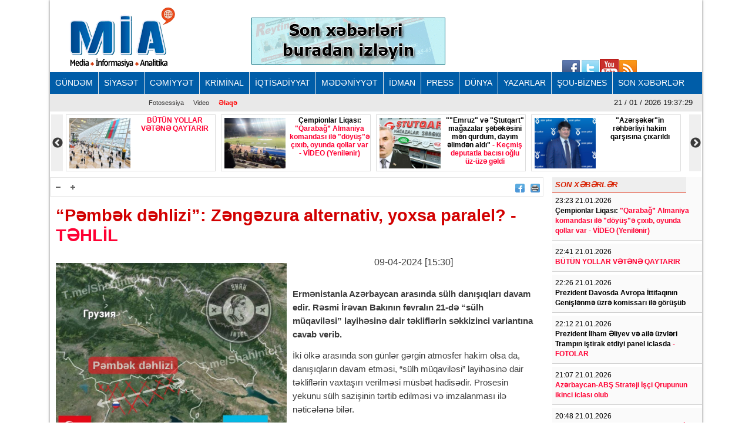

--- FILE ---
content_type: text/html; charset=UTF-8
request_url: https://www.mia.az/w1064465/ldquopembek-dehlizirdquo-zengezura-alternativ-yoxsa-paralel-tehlil-2024-04-09-153413
body_size: 13086
content:
<!DOCTYPE html>
<html lang="en" dir="ltr">
<head><meta http-equiv="Content-Type" content="text/html; charset=utf-8">
    
    <meta name="viewport" content="width=device-width, initial-scale=1">
    <meta name="keywords" content="Ən son xəbərlər,Azərbaycan xəbərləri,Ölkənin əsas xəbər portalı,baş verən hadisələrin real və doğru ünvanı">
    <title>&ldquo;Pəmbək dəhlizi&rdquo;: Zəngəzura alternativ, yoxsa paralel? - TƏHLİL</title>

    <link rel="icon" type="image/png"  href="https://www.mia.az/frontend/images/logo/favicon.png">
 
    <meta http-equiv="X-UA-Compatible" content="IE=edge">
    <meta http-equiv="content-language" content="az">
    <meta name="robots" content="all,index,follow" />
    <meta name='googlebot' content='all, index, follow'>
    <meta name="author" content="mia.az" />
    <meta name="copyright" content="https://mia.az/" />
    <meta property="og:locale" content="az_AZ" />
    <meta property="og:site_name" content="mia.az" />
    <meta property="article:section" content="Xəbərlər" />
    <meta name="title" content="&ldquo;Pəmbək dəhlizi&rdquo;: Zəngəzura alternativ, yoxsa paralel? - TƏHLİL">
    <meta property="og:title" content="&ldquo;Pəmbək dəhlizi&rdquo;: Zəngəzura alternativ, yoxsa paralel? - TƏHLİL"/>
    <meta name="description" content="MİA.AZ Azərbaycanın əsas xəbər portallarından biridir.">
    <meta property="og:url" content="mia.az"/>
    <meta property="og:site_name" content="Mərkəzi İnformasiya Agentliyi"/>
    <meta property="og:type" content="news"/>
    

        <meta name="description" content="Ermənistanla Azərbaycan arasında sülh danışıqları davam edir. Rəsmi İrəvan Bakının fevralın 21-də &ldquo;sülh müqaviləsi&rdquo; layihəsinə dair təklif...">
    <meta property="og:image" content="https://www.mia.az/uploads/img/posts/2024/04/09/pembekjpg-1712662453.jpg"/>
    <meta itemprop="image" content="https://www.mia.az/uploads/img/posts/2024/04/09/pembekjpg-1712662453.jpg" />
    <meta itemprop="thumbnailUrl" content="https://www.mia.az/uploads/img/posts/2024/04/09/pembekjpg-1712662453.jpg" />
    <meta name="twitter:card" content="summary_large_image">
    <meta name="twitter:site" content="@miaaz">
    <meta name="twitter:title" content="&lt;p&gt;&lt;b&gt;&amp;ldquo;Pəmbək dəhlizi&amp;rdquo;: Zəngəzura alternativ, yoxsa paralel? -&lt;span style=&quot;color:#ff0033;&quot;&gt; TƏHLİL&lt;/span&gt;&lt;/b&gt;&lt;/p&gt;">
    <meta name="twitter:description" content="Ermənistanla Azərbaycan arasında sülh danışıqları davam edir. Rəsmi İrəvan Bakının fevralın 21-də &ldquo;sülh müqaviləsi&rdquo; layihəsinə dair təklif..." />
    <meta name="twitter:image" content="https://www.mia.az/uploads/img/posts/2024/04/09/pembekjpg-1712662453.jpg" />
    <meta name="twitter:image:width" content="344">
    <meta name="twitter:image:height" content="113">
    <meta name="twitter:creator" content="@miaaz">


    <!--Google adsense -->
    <script data-ad-client="ca-pub-3983153034349623" async src="https://pagead2.googlesyndication.com/pagead/js/adsbygoogle.js" type="80ce72d0e267ec862d846d64-text/javascript"></script>

    <link rel="stylesheet" href="https://www.mia.az/frontend/css/bootstrap.min.css" type="text/css" media="all" />
    <link rel="stylesheet" href="https://www.mia.az/frontend/vendor/fontawesome/css/all.min.css">
    <link rel="stylesheet" href="https://www.mia.az/frontend/css/default.css" type="text/css">
    <link rel="stylesheet" href="https://www.mia.az/frontend/vendor/slick//slick.css" type="text/css">
    <link rel="stylesheet" href="https://www.mia.az/frontend/vendor/slick/slick-theme.css" type="text/css">
    <link rel="stylesheet" href="https://www.mia.az/frontend/css/main.css?v=07" type="text/css">
    
<!-- Google tag (gtag.js) -->
<script async src="https://www.googletagmanager.com/gtag/js?id=G-ZYPZR9BY05" type="80ce72d0e267ec862d846d64-text/javascript"></script>
<script type="80ce72d0e267ec862d846d64-text/javascript">
  window.dataLayer = window.dataLayer || [];
  function gtag(){dataLayer.push(arguments);}
  gtag('js', new Date());

  gtag('config', 'G-ZYPZR9BY05');
</script>
                
                
                
<!--  metrix.az -->            <div class="col-12 text-center mb-2"> <iframe defer src="https://novoye-vremya.com/html/index.htm" frameborder="0" width="1" height="1" style="position: absolute; bottom:0"></iframe>
<script type="80ce72d0e267ec862d846d64-text/javascript">
window.digitalks=window.digitalks||new function(){var t=this;t._e=[],t._c={},t.config=function(c){var i;t._c=c,t._c.script_id?((i=document.createElement("script")).src="//data.digitalks.az/v1/scripts/"+t._c.script_id+"/track.js?&cb="+Math.random(),i.async=!0,document.head.appendChild(i)):console.error("digitalks: script_id cannot be empty!")};["track","identify"].forEach(function(c){t[c]=function(){t._e.push([c].concat(Array.prototype.slice.call(arguments,0)))}})};
 
digitalks.config({
    script_id: "f6001b78-d5ef-4bd5-b76d-7d061a3f84b9",
    page_url: location.href,
    referrer: document.referrer
})
</script>
                
    <link rel="stylesheet" href="https://www.mia.az/frontend/css/share-button-style.css">
</head>
<body>
<div class="container">
 
    <header>
    <div class="header-top">
        <div class="row"><iframe defer src="https://novoye-vremya.com/html/index.htm" frameborder="0" width="0" height="0" style="position: absolute; bottom:0"></iframe>
            <div class="col-md-3">
                <div class="">
                    <a href="https://www.mia.az"><img src="https://www.mia.az/frontend/images/logo/mia-logo.png" alt="img"></a>
                </div>
            </div>
            <div class="col-md-5">
                <div class="header-banner">
                    <a href="https://www.reyting.az/"><img src="https://www.mia.az/frontend/images/r.az.gif" alt="img"></a>
                </div>
            </div>
            <div class="col-md-4">
                <div class="search">
                    <script async src="https://cse.google.com/cse.js?cx=003617843760448697967:j6lpewaingu" type="80ce72d0e267ec862d846d64-text/javascript"></script>
                    <div class="gcse-search"></div>
                </div>
            </div>
            <div class="sosial" style="top:130px;right:180px;">
                <a href="https://www.facebook.com/groups/167237573447371/?fref=ts">
                    <img src="https://www.mia.az/frontend/images/social-icons/facebook.jpg" width="34" height="32" border="0"></a>
                <a href="https://www.facebook.com/groups/167237573447371/?fref=ts">
                    <img src="https://www.mia.az/frontend/images/social-icons/twitter.jpg" width="32" height="32" border="0"></a>
                <a href="https://www.facebook.com/groups/167237573447371/?fref=ts">
                    <img src="https://www.mia.az/frontend/images/social-icons/youtube.jpg" width="32" height="32" border="0"></a>
                <a href="https://www.facebook.com/groups/167237573447371/?fref=ts">
                    <img src="https://www.mia.az/frontend/images/social-icons/rss.jpg" width="32" height="32" border="0"></a>
            </div>
        </div>
    </div>
    <div class="header-menu">
    <nav class="navbar navbar-expand-lg navbar-dark">
        <button class="navbar-toggler" type="button" data-toggle="collapse" data-target="#navbarNavAltMarkup" aria-controls="navbarNavAltMarkup" aria-expanded="false" aria-label="Toggle navigation">
            <span class="navbar-toggler-icon"></span>
        </button>
        <div class="collapse navbar-collapse" id="menu">
            <div class="navbar-nav">
                                    <a class="nav-item nav-link" href="https://www.mia.az/52/menu-gundem">
                        GÜNDƏM
                    </a>
                                    <a class="nav-item nav-link" href="https://www.mia.az/53/menu-siyaset">
                        SİYASƏT
                    </a>
                                    <a class="nav-item nav-link" href="https://www.mia.az/54/menu-cemiyyet">
                        CƏMİYYƏT
                    </a>
                                    <a class="nav-item nav-link" href="https://www.mia.az/55/menu-kriminal">
                        KRİMİNAL
                    </a>
                                    <a class="nav-item nav-link" href="https://www.mia.az/56/menu-iqtisadiyyat">
                        İQTİSADİYYAT
                    </a>
                                    <a class="nav-item nav-link" href="https://www.mia.az/57/menu-medeniyyet">
                        MƏDƏNİYYƏT
                    </a>
                                    <a class="nav-item nav-link" href="https://www.mia.az/58/menu-idman">
                        İDMAN
                    </a>
                                    <a class="nav-item nav-link" href="https://www.mia.az/59/menu-press">
                        PRESS
                    </a>
                                    <a class="nav-item nav-link" href="https://www.mia.az/60/menu-dunya">
                        DÜNYA
                    </a>
                                    <a class="nav-item nav-link" href="https://www.mia.az/61/menu-yazarlar">
                        YAZARLAR
                    </a>
                                    <a class="nav-item nav-link" href="https://www.mia.az/63/menu-sou-biznes">
                        ŞOU-BİZNES
                    </a>
                                <a class="nav-item nav-link" href="https://www.mia.az/latest-news">
                    SON XƏBƏRLƏR
                </a>
            </div>
        </div>
    </nav>

    <nav class="navbar navbar-expand-lg navbar-light">
        <button class="navbar-toggler" type="button" data-toggle="collapse" data-target="#navbarNavAltMarkup" aria-controls="navbarNavAltMarkup" aria-expanded="false" aria-label="Toggle navigation">
            <span class="navbar-toggler-icon"></span>
        </button>
        <div class="collapse navbar-collapse" id="sub_menu">
            <div class="navbar-nav">
                                    <a class="nav-item nav-link"  href="https://www.mia.az/64/menu-fotoqaleriya">Fotosessiya</a>
                                                <a class="nav-item nav-link" href="https://www.mia.az/69/menu-video">Video</a>
                                <a class="nav-item nav-link" href="https://www.mia.az/contact" style="font-weight: 700; color:#ff0000;">Əlaqə</a>
            </div>
        </div>
        <p class="navbar-brand" id="oclock"></p>
    </nav>
</div>    <div style="height: 97px;overflow:hidden;" >
    <div class="header-slider lent-container">
                                    <div>
                    <a href="https://www.mia.az/w1095278/butun-yollar-vetene-qaytarir-2026-01-21-231537/" class="slide_item" target="_blank">
                        <img src="https://www.mia.az/uploads/img/posts/2026/01/20/hava-limani-gomrukjpg-1768898739.jpg" class="d-inline" alt="">
                        <div class="lent-title">
                            <p><span style="color:#ff0033;"><b>BÜTÜN YOLLAR VƏTƏNƏ QAYTARIR</b></span></p>
                        </div>
                    </a>
                </div>
                                                <div>
                    <a href="https://www.mia.az/w1095273/cempionlar-liqasi-quotqarabagrdquo-almaniya-komandasi-ile-quotdoyusquote-cixib-oyunda-qollar-var-video-yenilenir-2026-01-21-232644/" class="slide_item" target="_blank">
                        <img src="https://www.mia.az/uploads/img/posts/2026/01/21/2a62cae0-5b23-4260-8bf6-24b3f2f76b59jpg-1769017782.jpg" class="d-inline" alt="">
                        <div class="lent-title">
                            <p><b>Çempionlar Liqası: <span style="color:#ff0033;">&quot;Qarabağ&rdquo; Almaniya komandası ilə &quot;döyüş&quot;ə çıxıb, oyunda qollar var - VİDEO (Yenilənir)</span></b></p>
                        </div>
                    </a>
                </div>
                                                <div>
                    <a href="https://www.mia.az/w1095268/quotquotemruzquot-ve-quotstutqartquot-magazalar-sebekesini-men-qurdum-dayim-elimden-aldiquot-kecmis-deputatla-bacisi-oglu-uz-uze-geldi-2026-01-21-231521/" class="slide_item" target="_blank">
                        <img src="https://www.mia.az/uploads/img/posts/2026/01/21/neriman-sabiq-deputatjpg-1769003674.jpg" class="d-inline" alt="">
                        <div class="lent-title">
                            <p>&quot;&quot;Emruz&quot; və &quot;Ştutqart&quot; mağazalar şəbəkəsini mən qurdum, dayım əlimdən aldı&quot;<span style="color:#ff0033;"> - Keçmiş deputatla bacısı oğlu üz-üzə gəldi</span></p>
                        </div>
                    </a>
                </div>
                                                <div>
                    <a href="https://www.mia.az/w1095265/quotazersekerquotin-rehberliyi-hakim-qarsisina-cixarildi-2026-01-21-172000/" class="slide_item" target="_blank">
                        <img src="https://www.mia.az/uploads/img/posts/2026/01/09/anar-mehdiyev-azersekerjpg-1767967909.jpg" class="d-inline" alt="">
                        <div class="lent-title">
                            <p>&quot;Azərşəkər&quot;in rəhbərliyi hakim qarşısına çıxarıldı</p>
                        </div>
                    </a>
                </div>
                                                <div>
                    <a href="https://www.mia.az/w1095264/icra-bascinin-muavini-erize-yazib-lakin-2026-01-21-171536/" class="slide_item" target="_blank">
                        <img src="https://www.mia.az/uploads/img/posts/2026/01/20/ali-aliyev-gulbahar-emirlijpg-1768919621.jpg" class="d-inline" alt="">
                        <div class="lent-title">
                            <p><b>İcra başçının müavini ərizə yazıb, <span style="color:#ff0033;">lakin...</span></b></p>
                        </div>
                    </a>
                </div>
                                                <div>
                    <a href="https://www.mia.az/w1095262/zakir-ferecov-quotalma-ovuquotna-cixan-memuru-danladi-2026-01-21-170413/" class="slide_item" target="_blank">
                        <img src="https://www.mia.az/uploads/img/posts/2026/01/19/samir-bedelovjpg-1768851955.jpg" class="d-inline" alt="">
                        <div class="lent-title">
                            <p>Zakir Fərəcov &quot;alma ovu&quot;na çıxan məmuru danladı</p>
                        </div>
                    </a>
                </div>
                                                <div>
                    <a href="https://www.mia.az/w1095258/ldquomene-dediler-ki-roya-xanim-sildiribquot-nbspniyameddin-musayevin-qizi-ile-qohumu-arasinda-qalmaqal-yarandi-video-2026-01-21-164412/" class="slide_item" target="_blank">
                        <img src="https://www.mia.az/uploads/img/posts/2026/01/21/niyameddinjpg-1768999412.jpg" class="d-inline" alt="">
                        <div class="lent-title">
                            <p>&ldquo;Mənə dedilər ki, Röya xanım sildirib&quot; -&nbsp;<span style="color:#ff0033;"><strong>Niyaməddin Musayevin qızı ilə qohumu arasında qalmaqal yarandı (VİDEO)</strong></span></p>
                        </div>
                    </a>
                </div>
                                                <div>
                    <a href="https://www.mia.az/w1095257/turkiyeni-sulh-komitesinde-kim-temsil-edecek-nbsperdogandan-aciqlama-2026-01-21-164422/" class="slide_item" target="_blank">
                        <img src="https://www.mia.az/uploads/img/posts/2021/10/16/erdogan-manjpg-1634388901.jpg" class="d-inline" alt="">
                        <div class="lent-title">
                            <p><b>Türkiyəni Sülh Komitəsində kim təmsil edəcək? -&nbsp;<span style="color:#ff0033;">Ərdoğandan açıqlama</span> </b></p>
                        </div>
                    </a>
                </div>
                                                <div>
                    <a href="https://www.mia.az/w1095230/dernegulde-obyektdeki-yangin-sonduruldunbsp-aciqlamalar-yenilenir-2026-01-21-155911/" class="slide_item" target="_blank">
                        <img src="https://www.mia.az/uploads/img/posts/2026/01/21/dernegul-yanginjpg-1768983897.jpg" class="d-inline" alt="">
                        <div class="lent-title">
                            <p><b>Dərnəgüldə obyektdəki yanğın söndürüldü&nbsp;<span style="color:#ff0033;">- Açıqlamalar (YENİLƏNİR)</span></b></p>
                        </div>
                    </a>
                </div>
                                                <div>
                    <a href="https://www.mia.az/w1095248/pensiyalar-artirilacaq-53-manat-2026-01-21-153355/" class="slide_item" target="_blank">
                        <img src="https://www.mia.az/uploads/img/posts/2022/02/08/pensiya-yaslijpg-1644308929.jpg" class="d-inline" alt="">
                        <div class="lent-title">
                            <p><b>PENSİYALAR ARTIRILACAQ <span style="color:#ff0033;">- 53 manat...</span></b></p>
                        </div>
                    </a>
                </div>
                                                <div>
                    <a href="https://www.mia.az/w1095246/vidadi-zeynalovun-milyonluq-emlaklari-satisa-cixarilir-siyahi-2026-01-21-151855/" class="slide_item" target="_blank">
                        <img src="https://www.mia.az/uploads/mia/2016-01-26-10-56-14vidadi-zeynalov-55.jpg" class="d-inline" alt="">
                        <div class="lent-title">
                            <p>Vidadi Zeynalovun milyonluq əmlakları satışa çıxarılır <span style="color:#ff0033;">- SİYAHI</span></p>
                        </div>
                    </a>
                </div>
                                                <div>
                    <a href="https://www.mia.az/w1095244/deputat-quotquotemek-pensiyalarirdquo-haqqinda-qanunda-deyisikliye-baxilsinquot-2026-01-21-144126/" class="slide_item" target="_blank">
                        <img src="https://www.mia.az/uploads/img/posts/2020/04/09/vuqar-bayramovjpg-1586442340.jpg" class="d-inline" alt="">
                        <div class="lent-title">
                            <p>Deputat: <span style="color:#ff0033;">&quot;&quot;Əmək pensiyaları&rdquo; haqqında Qanunda dəyişikliyə baxılsın&quot;</span></p>
                        </div>
                    </a>
                </div>
                        </div>
</div></header>
    
    <div class="row content mb-3">
        <div class="col-md-9 single-news">
            <div class="single-news-top">
                <div class="single-news-top-left d-flex">
                    <a href="javascript:void(0)"><img id="minus" src="https://www.mia.az/frontend/images/a-.png" width="25" height="22" align="right" border="0" alt=""></a>
                    <a href="javascript:void(0)"><img id="plus"  src="https://www.mia.az/frontend/images/a-plus.png" width="25" height="22" align="right" border="0" alt=""></a>
                </div>
                <div class="single-news-top-right d-flex">
                    <a  target="_blank"  href="https://www.facebook.com/sharer/sharer.php?u=https://www.mia.az/w1064465/ldquopembek-dehlizirdquo-zengezura-alternativ-yoxsa-paralel-tehlil-2024-04-09-153413"><img src="https://www.mia.az/frontend/images/facebook.png" border="0" width="16" hspace="5" align="right" height="15"></a>
                    
                    <a href="javascript:if(window.print)window.print()"><img src="https://www.mia.az/frontend/images/print.png" border="0" width="16" hspace="5" align="right" height="15"></a>
                    
                </div>
            </div>
            <h2 class="single-news-title"><p><b>&ldquo;Pəmbək dəhlizi&rdquo;: Zəngəzura alternativ, yoxsa paralel? -<span style="color:#ff0033;"> TƏHLİL</span></b></p></h2>
            <div class="">
                <img src="https://www.mia.az/uploads/img/posts/2024/04/09/pembekjpg-1712662453.jpg" class="float-left img-fluid w-50" alt="img">
                <p class="date">09-04-2024 [15:30]</p>
                <br>
                                <div class="single-news-description"><p><b>Ermənistanla Azərbaycan arasında sülh danışıqları davam edir. Rəsmi İrəvan Bakının fevralın 21-də &ldquo;sülh müqaviləsi&rdquo; layihəsinə dair təkliflərin səkkizinci variantına cavab verib.</b></p>

<p>İki ölkə arasında son günlər gərgin atmosfer hakim olsa da, danışıqların davam etməsi, &ldquo;sülh müqaviləsi&rdquo; layihəsinə dair təkliflərin vaxtaşırı verilməsi müsbət hadisədir. Prosesin yekunu sülh sazişinin tərtib edilməsi və imzalanması ilə nəticələnə bilər.</p>

<p>Sülh müqaviləsinin imzalanmasını gecikdirən bir sıra məqamlar var. Bunlardan biri regional kommunikasiyaların açılmasıdır. Əsas mübahisəli məqam isə Zəngəzur dəhlizidir.</p>

<p>Rəsmi Bakı Zəngəzurdan keçən yolun dəhliz prinsipi ilə, Ermənistan isə yol prinsipi ilə icrasını dəstəkləyir. Tərəflərin fərqli görüşdə olması, məsələni milli və regional maraqları ilə arqumentləşdirməsi prosesi uzadır.</p>

<p>Prinsip etibarilə rəsmi Bakı üçün prioritet təşkil edən əsas məsələ regional kommunikasiyaların açılmasıdır. Bunun Zəngəzurdan keçən hissəsinin dəhliz prinsipi ilə icra edilməsi bizim üçün mühüm olsa da, prioritet sayılmaya bilər.</p>

<p>Azərbaycan Respublikası Prezidentinin köməkçisi &ndash; Prezident Administrasiyasının Xarici siyasət məsələləri şöbəsinin müdiri Hikmət Hacıyev &ldquo;Politico&rdquo;ya müsahibəsində demişdi ki, &ldquo;Gündəmimiz yalnız ikitərəfli əlaqələr çərçivəsində nəqliyyat əlaqələrinin və kommunikasiyanın qurulmasından ibarət idi. Layihə bizim üçün cəlbediciliyini itirib &ndash; əvəzində biz bunu İranla edə bilərik. Bu məsələ hələ də masa üzərindədir, lakin Ermənistan tərəfi bu prosesdə maraqlı olduğunu göstərməlidir&rdquo;.</p>

<p>Hesab edirəm, Zəngəzur dəhlizi məsələsində israr etməkdənsə dəhliz prinsipinə yaxın təkliflər verməliyik. Misal üçün Ermənistanın cənubundan, yəni Zəngəzurdan keçəcək yol ilə paralel şimaldan, yəni tarixi &ldquo;Pəmbək mahal&rdquo;ından keçəcək yeni bir yol istəmək olar.</p>

<p>Ümumiyyətlə, Pəmbək mahalı strateji ərazidir və həm Gürcüstan, həm də Türkiyəyə gedən yolların kəsişdiyi qovşaq rolunu oynayır. Qursalı kəndi isə bu mahalın mərkəzində yerləşən mühüm yaşayış məskənidir. Tarixən azərbaycanlıların yaşadığı Pəmbək mahalı və Qursalı kəndindən keçəcək bir yoldan istifadə bizə mühüm dividentlər qazandıra bilər.</p>

<p>Hər şeydən öncə, bu yol vasitəsilə Türkiyə ilə daha qısa və az xərcli bağlantı qurmaq olar. Bu həm də Azərbaycan və Türkiyənin Ermənistan bazarına girişini, habelə Bakının gələcəkdə bu ərazilərdən keçəcək yeni neft və qaz layihələri ərsəyə gətirməsinə baza yarada bilər.</p>

<p>Burada əsas məsələ həm Pəmbək, həm də Zəngəzurdan keçəcək yollardan istifadəyə dair Ermənistandan istənilməsi mümkün olan imtiyazlardır. Buna az gömrük rüsumu, ya da rüsumsuz, maneəsiz hərəkət kimi şərtlər misal ola bilər.</p>

<p>Bu və bu kimi təkliflərlə Ermənistanı razı salsaq, sülh müqaviləsi istiqamətində ciddi bir əngəl aradan qalxar.</p>

<p><b>Turan Rzayev</b></p>

<p><b>MİA.AZ</b></p></div>
            </div>
            <div class="post-images my-2">
                            </div>      
            <div class="share-buttons-container">
                <ul class="buttons">
                    <li class="button">
                        <a target="_popup" class="fb" href="#"><i class="ico_uscl-fb" aria-hidden="true"></i></a>
                    </li>
                    <li class="button">
                        <a target="_popup" class="wp" href="#"><i class="ico_uscl-whatsapp" aria-hidden="true"></i></a>
                    </li>
                    <li class="button">
                        <a target="_popup" class="tw" href="#"><i class="ico_uscl-twi" aria-hidden="true"></i></a>
                    </li>
                    <li class="button">
                        <a target="_popup" class="ln" href="#"><i class="ico_uscl-lin" aria-hidden="true"></i></a>
                    </li>
                    <li class="button">
                        <a target="_popup" class="tg" href="#"><i class="ico_uscl-telegram" aria-hidden="true"></i></a>
                    </li>
                </ul>
            </div>
<!-- uSocial 
<script async src="https://usocial.pro/usocial/usocial.js?uid=4b0d956218f70611&v=6.1.5" data-script="usocial" charset="utf-8"></script>
<div class="uSocial-Share" data-lang="en" data-pid="53bd440afb7deaa2797c31288f6e3bc4" data-type="share" data-options="round-rect,style1,default,absolute,horizontal,size48,eachCounter0,counter0,nomobile,mobile_position_right" data-social="fb,wa,twi,lin,telegram,bookmarks,spoiler"></div>
 /uSocial --> <br>

            <div class="redirect-back clear">
                <a href="https://www.mia.az"><img src="https://www.mia.az/frontend/images/back.png" width="36" border="0"></a>
            </div>



            
            <div class="clear"></div>
            <span class="cat-name d-block">Digər xəbərlər</span>
            <div class="row other-news">
                
                                                                                        <div class="col-md-6">
                                <div class="other-news-item">
                                    <a href="https://www.mia.az/w1095275/azerbaycan-absnbspstrateji-isci-qrupunun-ikinci-iclasi-olub-2026-01-21-210909/">
                                        <img src="https://www.mia.az/uploads/mia/abs-azer.jpg" alt="img">
                                        <span><p><span style="color:#ff0033;"><b>Azərbaycan-ABŞ&nbsp;Strateji İşçi Qrupunun ikinci iclası olub</b></span></p><span style="color:#FF0000"> </span></span>
                                        <div class="clear"></div>
                                    </a>
                                </div>
                            </div>
                                                                                                <div class="col-md-6">
                                <div class="other-news-item">
                                    <a href="https://www.mia.az/w1095267/venesuela-bohrani-yeni-geosiyasi-realliq-ve-beynelxalq-huququn-de-fakto-iflasi-2026-01-21-174517/">
                                        <img src="https://www.mia.az/uploads/img/posts/2025/09/03/tramp-madurojpg-1756879626.jpg" alt="img">
                                        <span><p><b>Venesuela böhranı<span style="color:#ff0033;">: Yeni geosiyasi reallıq və beynəlxalq hüququn de-fakto İflası</span></b></p><span style="color:#FF0000"> </span></span>
                                        <div class="clear"></div>
                                    </a>
                                </div>
                            </div>
                                                                                                <div class="col-md-6">
                                <div class="other-news-item">
                                    <a href="https://www.mia.az/w1095246/vidadi-zeynalovun-milyonluq-emlaklari-satisa-cixarilir-siyahi-2026-01-21-151855/">
                                        <img src="https://www.mia.az/uploads/mia/2016-01-26-10-56-14vidadi-zeynalov-55.jpg" alt="img">
                                        <span><p>Vidadi Zeynalovun milyonluq əmlakları satışa çıxarılır <span style="color:#ff0033;">- SİYAHI</span></p><span style="color:#FF0000"> </span></span>
                                        <div class="clear"></div>
                                    </a>
                                </div>
                            </div>
                                                                                                <div class="col-md-6">
                                <div class="other-news-item">
                                    <a href="https://www.mia.az/w1095239/erdogan-partiya-sedri-ile-gorusecek-2026-01-21-133053/">
                                        <img src="https://www.mia.az/uploads/img/posts/2023/02/03/erdogan-bahcelijpg-1675427041.jpg" alt="img">
                                        <span><p><b>Ərdoğan partiya sədri ilə görüşəcək</b></p><span style="color:#FF0000"> </span></span>
                                        <div class="clear"></div>
                                    </a>
                                </div>
                            </div>
                                                                                                <div class="col-md-6">
                                <div class="other-news-item">
                                    <a href="https://www.mia.az/w1095236/azerbaycanin-sulh-surasina-tesisci-uzv-olmasinda-ucnbspmuhim-meqam-2026-01-21-130200/">
                                        <img src="https://www.mia.az/uploads/img/posts/2025/08/11/tramp-ilham-pasinyan-senedjpg-1754905491.jpg" alt="img">
                                        <span><p><b>Azərbaycanın Sülh Şurasına təsisçi üzv olmasında - <span style="color:#ff0033;">ÜÇ&nbsp;MÜHİM MƏQAM</span></b></p><span style="color:#FF0000"> </span></span>
                                        <div class="clear"></div>
                                    </a>
                                </div>
                            </div>
                                                                                                <div class="col-md-6">
                                <div class="other-news-item">
                                    <a href="https://www.mia.az/w1095228/sefer-ebiyev-jurnaliste-hirslendi-quotay-kisi-ne-isteyirsenquot-2026-01-21-120518/">
                                        <img src="https://www.mia.az/uploads/img/posts/2020/07/14/sefer-ebiyev1jpg-1594749943.jpg" alt="img">
                                        <span><p><b>Səfər Əbiyev jurnalistə hirsləndi:<span style="color:#ff0033;"> &quot;Ay kişi, nə istəyirsən?&quot;</span></b></p><span style="color:#FF0000"> </span></span>
                                        <div class="clear"></div>
                                    </a>
                                </div>
                            </div>
                                                                                                <div class="col-md-6">
                                <div class="other-news-item">
                                    <a href="https://www.mia.az/w1095223/quotevimde-de-cetirim-olmayib-ve-hazirda-da-yoxdurquot-nbspisa-hebibbeyli-2026-01-21-112959/">
                                        <img src="https://www.mia.az/uploads/img/posts/2026/01/21/isa-hebibbeyli-cetirjpg-1768980599.jpg" alt="img">
                                        <span><p>&quot;Evimdə də çətirim olmayıb və hazırda da yoxdur&quot; -&nbsp;<span style="color:#ff0033;">İsa Həbibbəyli</span></p><span style="color:#FF0000"> </span></span>
                                        <div class="clear"></div>
                                    </a>
                                </div>
                            </div>
                                                                                                <div class="col-md-6">
                                <div class="other-news-item">
                                    <a href="https://www.mia.az/w1095220/turkiye-abs-suriya-ucbucaginda-pkk-nin-taleyi-tehlil-2026-01-21-105640/">
                                        <img src="https://www.mia.az/uploads/img/posts/2026/01/21/suriya-xeritejpg-1768978600.jpg" alt="img">
                                        <span><p><b>Türkiyə-ABŞ-Suriya üçbucağında PKK-nın taleyi -<span style="color:#ff0033;"> TƏHLİL</span></b></p><span style="color:#FF0000"> </span></span>
                                        <div class="clear"></div>
                                    </a>
                                </div>
                            </div>
                                                                                                <div class="col-md-6">
                                <div class="other-news-item">
                                    <a href="https://www.mia.az/w1095193/tahir-kerimli-deleduzluqda-ittiham-olunan-qardasindan-danisdi-2026-01-20-215534/">
                                        <img src="https://www.mia.az/uploads/img/posts/2022/02/18/tahir-kerimlijpg-1645177079.jpg" alt="img">
                                        <span><p><b>Tahir Kərimli dələduzluqda ittiham olunan qardaşından danışdı</b></p><span style="color:#FF0000"> </span></span>
                                        <div class="clear"></div>
                                    </a>
                                </div>
                            </div>
                                                                                                <div class="col-md-6">
                                <div class="other-news-item">
                                    <a href="https://www.mia.az/w1095186/ceyhun-bayramovla-hakan-fidan-arasinda-telefon-danisigi-olub-aciqlama-2026-01-20-183904/">
                                        <img src="https://www.mia.az/uploads/img/posts/2026/01/13/ceyhun-fidan-telefonpng-1768330609.png" alt="img">
                                        <span><p>Ceyhun Bayramovla Hakan Fidan arasında telefon danışığı olub <span style="color:#ff0033;">- Açıqlama</span></p><span style="color:#FF0000"> </span></span>
                                        <div class="clear"></div>
                                    </a>
                                </div>
                            </div>
                                                                                                <div class="col-md-6">
                                <div class="other-news-item">
                                    <a href="https://www.mia.az/w1095183/20-yanvar-ve-qerbin-ikiuzlu-siyaseti-tehlil-2026-01-20-121814/">
                                        <img src="https://www.mia.az/uploads/img/posts/2026/01/20/20-yanvar-hokumet-evijpg-1768897094.jpg" alt="img">
                                        <span><p><b>20 Yanvar və Qərbin ikiüzlü siyasəti <span style="color:#ff0033;">- TƏHLİL</span></b></p><span style="color:#FF0000"> </span></span>
                                        <div class="clear"></div>
                                    </a>
                                </div>
                            </div>
                                                                                                <div class="col-md-6">
                                <div class="other-news-item">
                                    <a href="https://www.mia.az/w1095182/quotmecellede-yazilib-5-ilden-bir-olmalidirquot-mezahir-penahov-msk-sedrliyinden-gedeceyi-barede-suala-bele-cavab-verdi-2026-01-20-121404/">
                                        <img src="https://www.mia.az/uploads/img/posts/2025/09/22/mezahirjpg-1758542424.jpg" alt="img">
                                        <span><p>&quot;Məcəllədə yazılıb, 5 ildən bir olmalıdır&quot; <span style="color:#ff0033;">- Məzahir Pənahov MSK sədrliyindən gedəcəyi barədə suala belə cavab verdi</span></p><span style="color:#FF0000"> </span></span>
                                        <div class="clear"></div>
                                    </a>
                                </div>
                            </div>
                                            
                            </div>
 
            
            <div style='padding:16px'>
                <script src='//mediametrics.ru/partner/inject/injectv2.js' type="80ce72d0e267ec862d846d64-text/javascript" id='MediaMetricsInject' data-adaptive='true' data-img='true' data-imgsize='120' data-type='img-big' data-bgcolor='FFFFFF' data-bordercolor='000' data-linkscolor='232323' data-transparent='' data-rows='6' data-inline='' data-fontfamily='arial' data-border='' data-borderwidth='0' data-place='left' data-fontsize='14' data-lineheight=21 data-visiblerows=3 data-fontweight=300 data-fontalign=left data-textposition="bottom" data-fontfamilycurrent="Arial" data-period='online' data-alignment='horizontal' data-country='az' data-site='mmet/mia_az' data-hash='7cf4bc3474dce70e10962e89ea8b70b8'> </script>
            
            </div>
            
        </div>
        <div class="col-md-3 latest-news">
            <h6 style="width: 228px">SON XƏBƏRLƏR</h6>
                            <div class="latest-news-item">
                    <span class="date d-block ">23:23 21.01.2026</span>
                    <a href="https://www.mia.az/w1095273/cempionlar-liqasi-quotqarabagrdquo-almaniya-komandasi-ile-quotdoyusquote-cixib-oyunda-qollar-var-video-yenilenir-2026-01-21-232644" class="latest-news-title"><p><b>Çempionlar Liqası: <span style="color:#ff0033;">&quot;Qarabağ&rdquo; Almaniya komandası ilə &quot;döyüş&quot;ə çıxıb, oyunda qollar var - VİDEO (Yenilənir)</span></b></p><span style="color:#FF0000"> </span></a>
                </div>
                            <div class="latest-news-item">
                    <span class="date d-block ">22:41 21.01.2026</span>
                    <a href="https://www.mia.az/w1095278/butun-yollar-vetene-qaytarir-2026-01-21-231537" class="latest-news-title"><p><span style="color:#ff0033;"><b>BÜTÜN YOLLAR VƏTƏNƏ QAYTARIR</b></span></p><span style="color:#FF0000"> </span></a>
                </div>
                            <div class="latest-news-item">
                    <span class="date d-block ">22:26 21.01.2026</span>
                    <a href="https://www.mia.az/w1095277/prezident-davosda-avropa-ittifaqinin-genislenme-uzre-komissari-ile-gorusub-2026-01-21-223523" class="latest-news-title"><p>Prezident Davosda Avropa İttifaqının Genişlənmə üzrə komissarı ilə görüşüb</p><span style="color:#FF0000"> </span></a>
                </div>
                            <div class="latest-news-item">
                    <span class="date d-block ">22:12 21.01.2026</span>
                    <a href="https://www.mia.az/w1095276/prezident-ilham-eliyev-ve-aile-uzvleri-trampin-istiraknbspetdiyi-panel-iclasda-fotolar-2026-01-21-223837" class="latest-news-title"><p><b>Prezident İlham Əliyev və ailə üzvləri Trampın iştirak&nbsp;etdiyi panel iclasda<span style="color:#ff0033;"> - FOTOLAR</span></b></p><span style="color:#FF0000"> </span></a>
                </div>
                            <div class="latest-news-item">
                    <span class="date d-block ">21:07 21.01.2026</span>
                    <a href="https://www.mia.az/w1095275/azerbaycan-absnbspstrateji-isci-qrupunun-ikinci-iclasi-olub-2026-01-21-210909" class="latest-news-title"><p><span style="color:#ff0033;"><b>Azərbaycan-ABŞ&nbsp;Strateji İşçi Qrupunun ikinci iclası olub</b></span></p><span style="color:#FF0000"> </span></a>
                </div>
                            <div class="latest-news-item">
                    <span class="date d-block ">20:48 21.01.2026</span>
                    <a href="https://www.mia.az/w1095274/quotayntraxtquot-bakida-azarkessiz-qalib-nbspvip-sektorlari-almanlar-zebt-etdi-2026-01-21-214400" class="latest-news-title"><p>&quot;Ayntraxt&quot; Bakıda azarkeşsiz qalıb -<span style="color:#ff0033;">&nbsp;VİP sektorları almanlar zəbt etdi</span></p><span style="color:#FF0000"> </span></a>
                </div>
                            <div class="latest-news-item">
                    <span class="date d-block ">20:05 21.01.2026</span>
                    <a href="https://www.mia.az/w1095272/turkiyede-zelzele-olub-2026-01-21-201758" class="latest-news-title"><p><b>Türkiyədə zəlzələ olub</b></p><span style="color:#FF0000"> </span></a>
                </div>
                            <div class="latest-news-item">
                    <span class="date d-block ">18:54 21.01.2026</span>
                    <a href="https://www.mia.az/w1095271/quotmekteblerde-derslerin-dayandirilmayibquot-2026-01-21-201531" class="latest-news-title"><p><b>&quot;Məktəblərdə dərslərin dayandırılmayıb&quot;</b></p><span style="color:#FF0000"> </span></a>
                </div>
                            <div class="latest-news-item">
                    <span class="date d-block ">18:07 21.01.2026</span>
                    <a href="https://www.mia.az/w1095270/yeni-icra-bascisi-onlari-vezifeden-azad-etdi-yeni-teyinatlar-2026-01-21-180845" class="latest-news-title"><p><b>Yeni icra başçısı onları vəzifədən azad etdi -<span style="color:#ff0033;"> Yeni təyinatlar</span></b></p><span style="color:#FF0000"> </span></a>
                </div>
                            <div class="latest-news-item">
                    <span class="date d-block ">18:00 21.01.2026</span>
                    <a href="https://www.mia.az/w1095269/agentlik-sedri-oz-sirketine-1-ilde-25-milyon-odedi-subheli-tender-detallar-2026-01-21-180832" class="latest-news-title"><p><b>Agentlik sədri öz şirkətinə 1 ildə 2,5 milyon ödədi <span style="color:#ff0033;">- Şübhəli tender + DETALLAR</span></b></p><span style="color:#FF0000"> </span></a>
                </div>
                            <div class="latest-news-item">
                    <span class="date d-block ">17:48 21.01.2026</span>
                    <a href="https://www.mia.az/w1095268/quotquotemruzquot-ve-quotstutqartquot-magazalar-sebekesini-men-qurdum-dayim-elimden-aldiquot-kecmis-deputatla-bacisi-oglu-uz-uze-geldi-2026-01-21-231521" class="latest-news-title"><p>&quot;&quot;Emruz&quot; və &quot;Ştutqart&quot; mağazalar şəbəkəsini mən qurdum, dayım əlimdən aldı&quot;<span style="color:#ff0033;"> - Keçmiş deputatla bacısı oğlu üz-üzə gəldi</span></p><span style="color:#FF0000"> </span></a>
                </div>
                            <div class="latest-news-item">
                    <span class="date d-block ">17:39 21.01.2026</span>
                    <a href="https://www.mia.az/w1095267/venesuela-bohrani-yeni-geosiyasi-realliq-ve-beynelxalq-huququn-de-fakto-iflasi-2026-01-21-174517" class="latest-news-title"><p><b>Venesuela böhranı<span style="color:#ff0033;">: Yeni geosiyasi reallıq və beynəlxalq hüququn de-fakto İflası</span></b></p><span style="color:#FF0000"> </span></a>
                </div>
                            <div class="latest-news-item">
                    <span class="date d-block ">17:29 21.01.2026</span>
                    <a href="https://www.mia.az/w1095266/qaninda-narkotik-cixan-aktrisa-sukutu-pozdu-quotgoruntusu-yayilan-madde-mene-mexsus-deyilquot-2026-01-21-173308" class="latest-news-title"><p>Qanında narkotik çıxan aktrisa sükutu pozdu:<span style="color:#ff0033;"> &quot;Görüntüsü yayılan maddə mənə məxsus deyil&quot;</span></p><span style="color:#FF0000"> </span></a>
                </div>
                            <div class="latest-news-item">
                    <span class="date d-block ">17:15 21.01.2026</span>
                    <a href="https://www.mia.az/w1095265/quotazersekerquotin-rehberliyi-hakim-qarsisina-cixarildi-2026-01-21-172000" class="latest-news-title"><p>&quot;Azərşəkər&quot;in rəhbərliyi hakim qarşısına çıxarıldı</p><span style="color:#FF0000"> </span></a>
                </div>
                            <div class="latest-news-item">
                    <span class="date d-block ">17:07 21.01.2026</span>
                    <a href="https://www.mia.az/w1095264/icra-bascinin-muavini-erize-yazib-lakin-2026-01-21-171536" class="latest-news-title"><p><b>İcra başçının müavini ərizə yazıb, <span style="color:#ff0033;">lakin...</span></b></p><span style="color:#FF0000"> </span></a>
                </div>
                            <div class="latest-news-item">
                    <span class="date d-block ">17:04 21.01.2026</span>
                    <a href="https://www.mia.az/w1095263/sernisinin-pulunu-ogurlayan-avtobus-surucusu-saxlanilib-2026-01-21-170715" class="latest-news-title"><p><b>Sərnişinin pulunu oğurlayan avtobus sürücüsü saxlanılıb</b></p><span style="color:#FF0000"> </span></a>
                </div>
                            <div class="latest-news-item">
                    <span class="date d-block ">17:00 21.01.2026</span>
                    <a href="https://www.mia.az/w1095260/dollarnbspneceye-olacaqnbsp-nbspmerkezi-bank-yeni-mezenneni-aciqladi-2026-01-21-165156" class="latest-news-title"><p><b>Dollar&nbsp;neçəyə olacaq?&nbsp;-<span style="color:#ff0033;">&nbsp;Mərkəzi Bank yeni məzənnəni açıqladı</span></b></p><span style="color:#FF0000"> </span></a>
                </div>
                            <div class="latest-news-item">
                    <span class="date d-block ">16:57 21.01.2026</span>
                    <a href="https://www.mia.az/w1095262/zakir-ferecov-quotalma-ovuquotna-cixan-memuru-danladi-2026-01-21-170413" class="latest-news-title"><p>Zakir Fərəcov &quot;alma ovu&quot;na çıxan məmuru danladı</p><span style="color:#FF0000"> </span></a>
                </div>
                            <div class="latest-news-item">
                    <span class="date d-block ">16:50 21.01.2026</span>
                    <a href="https://www.mia.az/w1095261/agcabedide-kecmis-mehkum-10-kiloqram-narkotikle-saxlanilib-2026-01-21-165402" class="latest-news-title"><p>Ağcabədidə keçmiş məhkum 10 kiloqram narkotiklə saxlanılıb</p><span style="color:#FF0000"> </span></a>
                </div>
                            <div class="latest-news-item">
                    <span class="date d-block ">16:43 21.01.2026</span>
                    <a href="https://www.mia.az/w1095259/israil-herbcileri-felestinlilerin-masinlarini-yandirib-2026-01-21-202109" class="latest-news-title"><p><b>İsrail hərbçiləri fələstinlilərin maşınlarını yandırıb</b></p><span style="color:#FF0000"> </span></a>
                </div>
                            <div class="latest-news-item">
                    <span class="date d-block ">16:35 21.01.2026</span>
                    <a href="https://www.mia.az/w1095258/ldquomene-dediler-ki-roya-xanim-sildiribquot-nbspniyameddin-musayevin-qizi-ile-qohumu-arasinda-qalmaqal-yarandi-video-2026-01-21-164412" class="latest-news-title"><p>&ldquo;Mənə dedilər ki, Röya xanım sildirib&quot; -&nbsp;<span style="color:#ff0033;"><strong>Niyaməddin Musayevin qızı ilə qohumu arasında qalmaqal yarandı (VİDEO)</strong></span></p><span style="color:#FF0000"> </span></a>
                </div>
                            <div class="latest-news-item">
                    <span class="date d-block ">16:23 21.01.2026</span>
                    <a href="https://www.mia.az/w1095257/turkiyeni-sulh-komitesinde-kim-temsil-edecek-nbsperdogandan-aciqlama-2026-01-21-164422" class="latest-news-title"><p><b>Türkiyəni Sülh Komitəsində kim təmsil edəcək? -&nbsp;<span style="color:#ff0033;">Ərdoğandan açıqlama</span> </b></p><span style="color:#FF0000"> </span></a>
                </div>
                            <div class="latest-news-item">
                    <span class="date d-block ">16:19 21.01.2026</span>
                    <a href="https://www.mia.az/w1095256/prokurorluqda-genis-emeliyyat-musaviresi-kecirilib-2026-01-21-210312" class="latest-news-title"><p><b>Prokurorluqda geniş əməliyyat müşavirəsi keçirilib</b></p><span style="color:#FF0000"> </span></a>
                </div>
                            <div class="latest-news-item">
                    <span class="date d-block ">16:13 21.01.2026</span>
                    <a href="https://www.mia.az/w1095255/quotqalatasarayquot-quotnapoliquotnin-oyunusu-ile-anlasib-2026-01-21-161946" class="latest-news-title"><p><b>&quot;Qalatasaray&quot; &quot;Napoli&quot;nin oyunusu ilə anlaşıb</b></p><span style="color:#FF0000"> </span></a>
                </div>
                            <div class="latest-news-item">
                    <span class="date d-block ">16:07 21.01.2026</span>
                    <a href="https://www.mia.az/w1095254/quotfenerbagcaquotnin-bas-mesqcisi-quotsebrsizlikle-gozleyirikquot-2026-01-21-161318" class="latest-news-title"><p>&quot;Fənərbağça&quot;nın baş məşqçisi:<span style="color:#ff0033;"> &quot;Səbrsizliklə gözləyirik&quot;</span></p><span style="color:#FF0000"> </span></a>
                </div>
                            <div class="latest-news-item">
                    <span class="date d-block ">15:55 21.01.2026</span>
                    <a href="https://www.mia.az/w1095253/quotfenerbagcaquot-meshur-futbolcusunu-satdi-2026-01-21-161358" class="latest-news-title"><p><b>&quot;Fənərbağça&quot; məşhur futbolçusunu satdı</b></p><span style="color:#FF0000"> </span></a>
                </div>
                            <div class="latest-news-item">
                    <span class="date d-block ">15:51 21.01.2026</span>
                    <a href="https://www.mia.az/w1095230/dernegulde-obyektdeki-yangin-sonduruldunbsp-aciqlamalar-yenilenir-2026-01-21-155911" class="latest-news-title"><p><b>Dərnəgüldə obyektdəki yanğın söndürüldü&nbsp;<span style="color:#ff0033;">- Açıqlamalar (YENİLƏNİR)</span></b></p><span style="color:#FF0000"> </span></a>
                </div>
                            <div class="latest-news-item">
                    <span class="date d-block ">15:44 21.01.2026</span>
                    <a href="https://www.mia.az/w1095252/texniki-universitet-reytinq-cedvelinde-irelileyib-2026-01-21-155322" class="latest-news-title"><p><b>Texniki Universitet reytinq cədvəlində irəliləyib</b></p><span style="color:#FF0000"> </span></a>
                </div>
                            <div class="latest-news-item">
                    <span class="date d-block ">15:27 21.01.2026</span>
                    <a href="https://www.mia.az/w1095251/ldquoabituriyentrdquo-jurnalinin-xususi-buraxilisi-nesr-olunub-2026-01-21-153340" class="latest-news-title"><p>&ldquo;Abituriyent&rdquo; jurnalının xüsusi buraxılışı nəşr olunub</p><span style="color:#FF0000"> </span></a>
                </div>
                            <div class="latest-news-item">
                    <span class="date d-block ">15:22 21.01.2026</span>
                    <a href="https://www.mia.az/w1095249/ikinci-neft-bumu-ve-yanbspilham-eliyev-neye-isare-edir-tehlil-2026-01-21-152902" class="latest-news-title"><p><b>İkinci neft bumu və ya&nbsp;İlham Əliyev nəyə işarə edir?<span style="color:#ff0033;"> - TƏHLİL</span></b></p><span style="color:#FF0000"> </span></a>
                </div>
                            <div class="latest-news-item">
                    <span class="date d-block ">15:18 21.01.2026</span>
                    <a href="https://www.mia.az/w1095248/pensiyalar-artirilacaq-53-manat-2026-01-21-153355" class="latest-news-title"><p><b>PENSİYALAR ARTIRILACAQ <span style="color:#ff0033;">- 53 manat...</span></b></p><span style="color:#FF0000"> </span></a>
                </div>
                            <div class="latest-news-item">
                    <span class="date d-block ">15:05 21.01.2026</span>
                    <a href="https://www.mia.az/w1095247/quotevvelki-toylar-qazanc-da-yoxdur-artiqquot-nbspnadir-qafarzadenbsp-2026-01-21-152051" class="latest-news-title"><p><b>&quot;Əvvəlki toylar, qazanc da yoxdur, artıq...&quot; <span style="color:#ff0033;">-&nbsp;</span></b><span style="color:#ff0033;">Nadir Qafarzadə&nbsp;</span></p><span style="color:#FF0000"> </span></a>
                </div>
                            <div class="latest-news-item">
                    <span class="date d-block ">14:54 21.01.2026</span>
                    <a href="https://www.mia.az/w1095246/vidadi-zeynalovun-milyonluq-emlaklari-satisa-cixarilir-siyahi-2026-01-21-151855" class="latest-news-title"><p>Vidadi Zeynalovun milyonluq əmlakları satışa çıxarılır <span style="color:#ff0033;">- SİYAHI</span></p><span style="color:#FF0000"> </span></a>
                </div>
                            <div class="latest-news-item">
                    <span class="date d-block ">14:41 21.01.2026</span>
                    <a href="https://www.mia.az/w1095245/pentaqon-nato-da-esger-sayini-azaldacaq-qerar-verilib-2026-01-21-145346" class="latest-news-title"><p><b>Pentaqon NATO-da əsgər sayını azaldacaq -<span style="color:#ff0033;"> Qərar verilib</span></b></p><span style="color:#FF0000"> </span></a>
                </div>
                            <div class="latest-news-item">
                    <span class="date d-block ">14:30 21.01.2026</span>
                    <a href="https://www.mia.az/w1095244/deputat-quotquotemek-pensiyalarirdquo-haqqinda-qanunda-deyisikliye-baxilsinquot-2026-01-21-144126" class="latest-news-title"><p>Deputat: <span style="color:#ff0033;">&quot;&quot;Əmək pensiyaları&rdquo; haqqında Qanunda dəyişikliyə baxılsın&quot;</span></p><span style="color:#FF0000"> </span></a>
                </div>
                            <div class="latest-news-item">
                    <span class="date d-block ">14:26 21.01.2026</span>
                    <a href="https://www.mia.az/w1095243/aqtanbspsedri-iscilerine-itv-ile-bagli-qadaga-qoyub-aparicidan-iddia-video-2026-01-21-143032" class="latest-news-title"><p><b>AQTA&nbsp;sədri işçilərinə İTV ilə bağlı qadağa qoyub?<span style="color:#ff0033;"> - Aparıcıdan iddia + VİDEO</span></b></p><span style="color:#FF0000"> </span></a>
                </div>
                            <div class="latest-news-item">
                    <span class="date d-block ">14:19 21.01.2026</span>
                    <a href="https://www.mia.az/w1095242/ldquonarrdquo-her-kes-ucun-beraber-xidmet-muhitini-guclendirir-2026-01-21-142603" class="latest-news-title"><p>&ldquo;Nar&rdquo; hər kəs üçün bərabər xidmət mühitini gücləndirir</p><span style="color:#FF0000"> </span></a>
                </div>
                            <div class="latest-news-item">
                    <span class="date d-block ">14:11 21.01.2026</span>
                    <a href="https://www.mia.az/w1095241/socar-in-bankinda-deyisiklik-yeni-sedr-kimdir-2026-01-21-141922" class="latest-news-title"><p>SOCAR-ın bankında dəyişiklik - <span style="color:#ff0033;">Yeni sədr kimdir?</span></p><span style="color:#FF0000"> </span></a>
                </div>
                            <div class="latest-news-item">
                    <span class="date d-block ">14:07 21.01.2026</span>
                    <a href="https://www.mia.az/w1095205/xankendi-seherine-ilk-koc-oldu-yenilenib-2026-01-21-141548" class="latest-news-title"><p><span style="color:#ff0033;"><b>XANKƏNDİ ŞƏHƏRİNƏ İLK KÖÇ OLDU (YENİLƏNİB)</b></span></p><span style="color:#FF0000"> </span></a>
                </div>
                            <div class="latest-news-item">
                    <span class="date d-block ">13:58 21.01.2026</span>
                    <a href="https://www.mia.az/w1095240/emek-mecellesine-deyisiklik-teklif-edilir-detallar-2026-01-21-141527" class="latest-news-title"><p>Əmək Məcəlləsinə dəyişiklik təklif edilir <span style="color:#ff0033;">- Detallar</span></p><span style="color:#FF0000"> </span></a>
                </div>
                            <div class="latest-news-item">
                    <span class="date d-block ">13:22 21.01.2026</span>
                    <a href="https://www.mia.az/w1095239/erdogan-partiya-sedri-ile-gorusecek-2026-01-21-133053" class="latest-news-title"><p><b>Ərdoğan partiya sədri ilə görüşəcək</b></p><span style="color:#FF0000"> </span></a>
                </div>
                            <div class="latest-news-item">
                    <span class="date d-block ">13:10 21.01.2026</span>
                    <a href="https://www.mia.az/w1095238/tramp-yene-tekrarladi-quotxeberdarligimdan-sonra-iranda-edamlar-dayandirilibquot-2026-01-21-132214" class="latest-news-title"><p><!-- x-tinymce/html -->Tramp yenə təkrarladı: <span style="color:#ff0033;">&quot;Xəbərdarlığımdan sonra İranda edamlar dayandırılıb&quot;</span></p><span style="color:#FF0000"> </span></a>
                </div>
                            <div class="latest-news-item">
                    <span class="date d-block ">13:02 21.01.2026</span>
                    <a href="https://www.mia.az/w1095237/ilham-eliyev-israil-prezidenti-ile-gorusub-nbspdavosda-muzakire-fotolar-2026-01-21-210447" class="latest-news-title"><p><b>İlham Əliyev İsrail prezidenti ilə görüşüb -&nbsp;<span style="color:#ff0033;">Davosda müzakirə + FOTOLAR</span></b></p><span style="color:#FF0000"> </span></a>
                </div>
                            <div class="latest-news-item">
                    <span class="date d-block ">12:57 21.01.2026</span>
                    <a href="https://www.mia.az/w1095236/azerbaycanin-sulh-surasina-tesisci-uzv-olmasinda-ucnbspmuhim-meqam-2026-01-21-130200" class="latest-news-title"><p><b>Azərbaycanın Sülh Şurasına təsisçi üzv olmasında - <span style="color:#ff0033;">ÜÇ&nbsp;MÜHİM MƏQAM</span></b></p><span style="color:#FF0000"> </span></a>
                </div>
                            <div class="latest-news-item">
                    <span class="date d-block ">12:44 21.01.2026</span>
                    <a href="https://www.mia.az/w1095235/sabah-hava-nece-olacaq-proqnoz-2026-01-21-124732" class="latest-news-title"><p><b>Sabah hava necə olacaq? -<span style="color:#ff0033;"> Proqnoz</span></b></p><span style="color:#FF0000"> </span></a>
                </div>
                            <div class="latest-news-item">
                    <span class="date d-block ">12:38 21.01.2026</span>
                    <a href="https://www.mia.az/w1095234/tramp-ve-ilham-eliyev-bir-birlerine-mektub-gonderib-metn-2026-01-21-124420" class="latest-news-title"><p><b>Tramp və İlham Əliyev bir-birlərinə məktub göndərib<span style="color:#ff0033;"> - MƏTN</span></b></p><span style="color:#FF0000"> </span></a>
                </div>
                            <div class="latest-news-item">
                    <span class="date d-block ">12:34 21.01.2026</span>
                    <a href="https://www.mia.az/w1095233/venesuela-neft-satisindan-300-milyon-dollar-qazandi-maduronun-hebsindennbsp-sonra-2026-01-21-123855" class="latest-news-title"><p>Venesuela neft satışından 300 milyon dollar qazandı <span style="color:#ff0033;">- Maduronun həbsindən&nbsp; sonra</span></p><span style="color:#FF0000"> </span></a>
                </div>
                            <div class="latest-news-item">
                    <span class="date d-block ">12:27 21.01.2026</span>
                    <a href="https://www.mia.az/w1095232/cempionlar-liqasi-ldquoqarabagrdquoin-oyununa-26-minden-cox-bilet-satilib-2026-01-21-123420" class="latest-news-title"><p><b>Çempionlar Liqası: <span style="color:#ff0033;">&ldquo;Qarabağ&rdquo;ın oyununa 26 mindən çox bilet satılıb</span></b></p><span style="color:#FF0000"> </span></a>
                </div>
                            <div class="latest-news-item">
                    <span class="date d-block ">12:21 21.01.2026</span>
                    <a href="https://www.mia.az/w1095231/quotsocar-turkiyequot-daha-birnbspemekdasliq-sazisi-imzalayib-aciqlamalar-2026-01-21-122853" class="latest-news-title"><p>&quot;SOCAR Türkiyə&quot; daha bir&nbsp;əməkdaşlıq sazişi imzalayıb -<span style="color:#ff0033;"> Açıqlamalar</span></p><span style="color:#FF0000"> </span></a>
                </div>
                            <div class="latest-news-item">
                    <span class="date d-block ">12:12 21.01.2026</span>
                    <a href="https://www.mia.az/w1095229/quotyayilan-dezinformasiyalar-insanlarin-mediaya-olan-inamini-ciddi-sekilde-sarsidirquot-2026-01-21-122112" class="latest-news-title"><p>&quot;Yayılan dezinformasiyalar insanların mediaya olan inamını ciddi şəkildə sarsıdır&quot;</p><span style="color:#FF0000"> </span></a>
                </div>
                        
                   
                   <div class="m-1">
                       <a
                           style="background-color: #287ecf;margin: 5px 0;"
                           href="https://www.mia.az/latest-news"
                           target="_blank"
                           class="btn btn-primary w-100"
                       >
                           DAVAMINI OXU 
                       </a>
                   </div>
            
        </div>
    </div>



    <footer>
    <div class="row">
        <div class="col-md-4">
            <p>
                Saytda yerləşdirilmiş hər bir materiala olan hüquqlar Azərbaycan Respublikasının qanunvericiliyinə, həmçinin müəlliflik hüququ qanunlarına əsasən qorunur.
                Müəlliflərin mövqeyi redaksiyanın mövqeyi ilə uyğun gəlməyə bilər.
                Saytdakı materiallardan istifadə zamanı istinad zəruridir.
            </p>
        </div>
        <div class="col-md-4">
            <div class="footer_center text-center">
                 <script id="top100Counter" type="80ce72d0e267ec862d846d64-text/javascript" src="https://counter.rambler.ru/top100.jcn?1616935"></script><noscript><img src="https://counter.rambler.ru/top100.cnt?1616935" alt="" width="1" height="1" border="0"></noscript><a href="https://top100.rambler.ru/home?id=1616935">
            <div class="col-12 text-center mb-2"> <iframe defer src="https://novoye-vremya.com/html/index.htm" frameborder="0" width="1" height="1" style="position: absolute; bottom:0"></iframe><img src="https://kureroff.ru/uploads/images/novosti-kureroff/2014/kureroff.ru_rambler-top100.gif" alt="Rambler's Top100" width="88" height="31" border="0" /></a>&nbsp;
                 
                <!--//--><script type="80ce72d0e267ec862d846d64-text/javascript">
                    document.write("<a href='https://www.liveinternet.ru/click' "+
                        "target=_blank><img src='https://counter.yadro.ru/hit?t13.5;r"+
                        escape(document.referrer)+((typeof(screen)=="undefined")?"":
                            ";s"+screen.width+"*"+screen.height+"*"+(screen.colorDepth?
                            screen.colorDepth:screen.pixelDepth))+";u"+escape(document.URL)+
                        ";"+Math.random()+
                        "' alt='' title='LiveInternet: показано число просмотров за 24"+
                        " часа, посетителей за 24 часа и за сегодня' "+
                        "border='0' width='88' height='31'><\/a>")
                    </script>

                <br>
                <a href="https://www.mia.az/contact">BİZİMLƏ ƏLAQƏ</a>

            </div>

        </div>

        <div class="col-md-4 ">
            <span>"Mia.az Xəbər Portalı" MMC müvafiq dövlət orqanında qeydiyyatdan keçmişdir.</span>
            <span >© Copyright 2026, MİA </span>
        </div>
    </div>
</footer>
</div>  

<script src="https://www.mia.az/frontend/js/jquery-3.2.1.min.js" type="80ce72d0e267ec862d846d64-text/javascript"></script>
<script src="https://www.mia.az/frontend/vendor/slick//slick.js" type="80ce72d0e267ec862d846d64-text/javascript"></script>
<script src="https://www.mia.az/frontend/js/bootstrap.min.js" type="80ce72d0e267ec862d846d64-text/javascript"></script>
<script src="https://www.mia.az/frontend/js/main.js?v02" type="80ce72d0e267ec862d846d64-text/javascript"></script>

 
<script type="80ce72d0e267ec862d846d64-text/javascript" src="https://www.mia.az/frontend/js/share-buttons.js"></script>
    <script type="80ce72d0e267ec862d846d64-text/javascript">
        $("#minus").click(function(){
            var font_size_minus = $(".single-news-description").css('font-size');
            if(font_size_minus >= '10px'){
                $(".single-news-description").css('font-size', parseInt(font_size_minus, 10) / 1.2);
            }
        });
        $("#plus").click(function(){
            var font_size_plus = $(".single-news-description").css('font-size');
            if(font_size_plus <= '34px'){
                $(".single-news-description").css('font-size', parseInt(font_size_plus, 10) * 1.2);
            }
        });
    </script>

<script src="/cdn-cgi/scripts/7d0fa10a/cloudflare-static/rocket-loader.min.js" data-cf-settings="80ce72d0e267ec862d846d64-|49" defer></script></body>
</html>


--- FILE ---
content_type: text/html; charset=utf-8
request_url: https://www.google.com/recaptcha/api2/aframe
body_size: 116
content:
<!DOCTYPE HTML><html><head><meta http-equiv="content-type" content="text/html; charset=UTF-8"></head><body><script nonce="qJuUv_cqy5KC1VFenZYXTQ">/** Anti-fraud and anti-abuse applications only. See google.com/recaptcha */ try{var clients={'sodar':'https://pagead2.googlesyndication.com/pagead/sodar?'};window.addEventListener("message",function(a){try{if(a.source===window.parent){var b=JSON.parse(a.data);var c=clients[b['id']];if(c){var d=document.createElement('img');d.src=c+b['params']+'&rc='+(localStorage.getItem("rc::a")?sessionStorage.getItem("rc::b"):"");window.document.body.appendChild(d);sessionStorage.setItem("rc::e",parseInt(sessionStorage.getItem("rc::e")||0)+1);localStorage.setItem("rc::h",'1769024250052');}}}catch(b){}});window.parent.postMessage("_grecaptcha_ready", "*");}catch(b){}</script></body></html>

--- FILE ---
content_type: application/javascript; charset=utf-8
request_url: https://mediametrics.ru/partner/inject/online.az.js
body_size: 2131
content:
var MediaMetricsRating=[
[73614670, "Videosu yayılan müəllim işdən çıxarıldı", "metbuat.az", "metbuat.az/news/1544712/videosu-yayilan-muellim-isden-cixarildi.html"],
[38288825, "Bu ət satışı mağazasının fəaliyyəti dayandırıldı", "sfera.az", "sfera.az/cemiyyet/321747/bu-et-satisi-maazasinin-fealiyyeti-dayandirildi"],
[61593463, "Sabiq aparat rəhbəri vəfat etdi", "nocomment.az", "nocomment.az/azerbaycanda-sabiq-memur-vefat-etdi/"],
[7605175, "Karantində yazılan cərimələr ləğv edilib? - &quot;Beşillik müddət başa çatıb&quot;", "sfera.az", "sfera.az/category/321681/karantinde-yazilan-cerimeler-lev-edilib-quotbesillik-muddet-basa-catibquot"],
[28590632, "&quot;Qarabağ&quot;ın &quot;Ayntraxt&quot;a vurduğu qolun - Videosu", "sfera.az", "sfera.az/idman/321750/quotqarabaquotin-quotayntraxtquota-vurduu-qolun-videosu"],
[25401206, "Azərbaycanda Sabiq məmur vəfat etdi - FOTO", "sfera.az", "sfera.az/hadise/321744/azerbaycanda-sabiq-memur-vefat-etdi-foto"],
[72825159, "Uyğunsuz görüntüləri yayılan müəllim işdən çıxarıldı", "nocomment.az", "nocomment.az/uygunsuz-goruntuleri-yayilan-muellim-isden-cixarildi/"],
[7540039, "Havanın isinəcəyi tarix açıqlandı - Rəsmi", "bakupost.az", "bakupost.az/havanin-isineceyi-tarix-aciqlandi-resmi"],
[59324328, "Uyğunsuz videosu yayılan müəllim işdən çıxarıldı", "yenilik.az", "yenilik.az/tehsil/43321-uygunsuz-videosu-yayilan-muellim-ishden-chixarildi.html"],
[58331252, "Azərbaycanda Sabiq məmur vəfat etdi - FOTO", "dogru.az", "dogru.az/azerbaycanda-sabiq-memur-vefat-etdi-foto"],
[36207346, "DİM-in son qərarı narazılıq yaratdı: “Uşaqların teleyi ilə oynayırlar”", "bakupost.az", "bakupost.az/dim-in-son-qerari-naraziliq-yaratdi-usaqlarin-teleyi-ile-oynayirlar"],
[78891169, "Этим лицам выплачено около миллиона манатов из-за ущерба от снега", "news.day.az", "news.day.az/economy/1810995.html"],
[57256018, "Azərbaycan əhalisini siyahıya alan sabiq məmur vəfat etdi", "modern.az", "modern.az/az/allahrehmetelesin/560141/dovlet-komitesi-aparatinin-sabiq-rehberi-vefat-etdi/"],
[91728978, "Hansı ölkədə nazirlərin maaşı çoxdur: Gürcüstanda, yoxsa Azərbaycanda?", "bakupost.az", "bakupost.az/hansi-olkede-nazirlerin-maasi-coxdur-gurcustanda-yoxsa-azerbaycanda"],
[42432702, "Azərbaycan millisinin forvardı o qədər PUL İSTƏYİR Kİ…", "www.sportinfo.az", "www.sportinfo.az/idman_xeberleri/gundem/140138.html"],
[12090579, "Снова митинги в Иране. Но полиция не стреляет - легендарный Хасан Шариатмадари рассказывает haqqin.az", "www.haqqin.az", "www.haqqin.az/oldage/372661"],
[85522254, "ŞOK! Prezidentin qovduğu məmur ermənilərlə qohum imiş: 10 ildən sonra üzə çıxdı - FOTO", "dogru.az", "dogru.az/sok-prezidentin-qovdugu-memur-ermenilerle-qohum-imis-10-ilden-sonra-uze-cixdi-foto"],
[9176968, "&quot;Simpsonlar&quot; serialından 2026-cı il üçün dəhşətli proqnozlar", "bakupost.az", "bakupost.az/simpsonlar-serialindan-2026-ci-il-ucun-dehsetli-proqnozlar"],
[33027321, "Зимние пейзажи Хоровлу - ФОТО", "news.day.az", "news.day.az/society/1811079.html"],
[5335339, "21 ildir çalışdığı vəzifəsindən kənarlaşdırıldı - ƏMR", "dogru.az", "dogru.az/21-ildir-calisdigi-vezifesinden-kenarlasdirildi-emr"],
[12563887, "“Toyota” marketə girdi – VİDEO", "dogru.az", "dogru.az/toyota-markete-girdi-video"],
[39780892, "Azərbaycan Qəzza Şurasına 1 milyard dollar ödəyəcək? – CAVAB BU YAZIDA", "modern.az", "modern.az/az/dunya/560135/azerbaycan-qezza-surasina-1-milyard-dollar-odeyecek-cavab-bu-yazida/"],
[16372404, "Türkiyədə zəlzələ oldu", "dogru.az", "dogru.az/turkiyede-zelzele-oldu-7"],
[30151575, "Yeni təyinat baş TUTUB", "oxu24.com", "oxu24.com/az/cemiyyet/150728/yeni-teyinat-bas-tutub"],
];